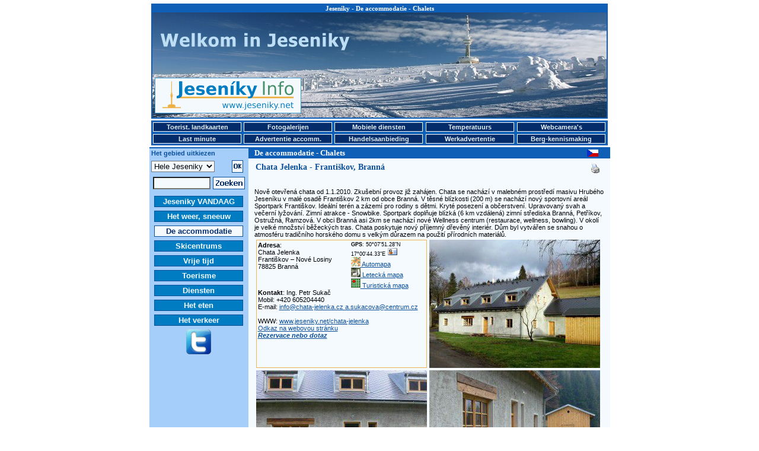

--- FILE ---
content_type: text/html
request_url: http://jesenik.net/chata-jelenka?lang=nl
body_size: 41731
content:
<!DOCTYPE HTML PUBLIC "-//W3C//DTD HTML 4.01 Transitional//EN">
<HTML>
<HEAD>
<TITLE>Chata Jelenka - Františkov, Branná | De accommodatie Jeseniky - Chalets</TITLE>
<META HTTP-EQUIV="Content-Type" CONTENT="text/html; CHARSET=windows-1250">
<META NAME="keywords" CONTENT="Jeseníky, ubytování, hotely, penziony, hotel, penzion, hory, lyže, lyžování, sníh, sněhové zpravodajství">
<LINK REL="alternate" TYPE="application/rss+xml" TITLE="Jeseníky Info DNES" HREF="http://www.jeseniky.net/rss.php"/>
<STYLE Type="text/css">
BODY {FONT-SIZE: 70%; BGCOLOR: white; BACKGROUND: white no-repeat center top; MARGIN: 3px 0px; COLOR: black; FONT-FAMILY: Arial; SCROLLBAR-FACE-COLOR: #0F5FB7; SCROLLBAR-HIGHLIGHT-COLOR: #F5FAFF; SCROLLBAR-SHADOW-COLOR: #F5FAFF; SCROLLBAR-ARROW-COLOR: #F5FAFF; SCROLLBAR-BASE-COLOR: #0F5FB7}
          .copy {FONT-SIZE: 70%; MARGIN: 200px 0px 20px 20px; COLOR: black; FONT-FAMILY: Arial}
          H1 {font-weight: bold; font-size: 11px; font-family: Verdana; color: #FFFFFF; margin: 0px; padding: 0px 0px 1px 0px;}
		  H2 {font-weight: bold; font-size: 13px; font-family: Verdana; color: #FFFFFF; margin: 0px; padding: 0px 0px 1px 10px;}
          H3 {font-weight: bold; font-size: 14px; font-family: Verdana; color: #0C509A; margin: 0px; padding: 0px 0px 1px 2px;}
		  H4 {font-weight: bold; font-size: 12px; font-family: Verdana; color: #0C509A; margin: 0px; padding: 0px 0px 1px 8px;}
          H5 {font-weight: bold; font-size: 12px; text-transform: uppercase; font-family: Verdana; letter-spacing: 1pt}
		  H6 {font-weight: bold; font-size: 20px; color: #0C509A; font-style: normal; font-family: Verdana, Arial, Helvetica, sans-serif}
          P {font-size: 1em; color: #000000; font-family: Verdana, Arial, Helvetica, sans-serif}
          STRONG {font-weight: bold}
          EM {font-style: italic}
          .warning {COLOR: #ff0000}
          a {color: #0C509A; text-decoration: underline}
          a:active {color: #0C509A; text-decoration: underline}
          a:hover {color: #0C509A; text-decoration: underline}
          a.minileftmenutext {font-weight: bold; font-size: 11px; color: #0C509A; text-decoration: none}
          a.minileftmenutext:hover {color: #0C509A; text-decoration: underline}
          a.leftmenutext {display: block; width: 144px; font-size: 13px; color: #F5FAFF; background: #007DC2; text-align: center; margin-bottom: 2px; padding: 1px 2px 1px 2px; border: 1px solid #0C509A; text-decoration: none;}
          a.leftmenutextpress {display: block; width: 144px; font-size: 13px; color: #042B6A; background: #F5FAFF; text-align: center; margin-bottom: 2px; padding: 1px 2px 1px 2px; border: 1px solid #0C509A; text-decoration: none;}
		  a.leftmenutext:hover {color: #042B6A; background: #F5FAFF; text-decoration: none;}
		  a.leftmenutextpress:hover {color: #007DC2; text-decoration: none;}
          a.krevmenutext {display: block; width: 145px; font-size: 11px; color: #E3EEF8; background: #042B6A; text-align: center; margin: 0px 0px 0px 0px; padding: 1px 1px 1px 1px; border: 1px solid #F5FAFF; text-decoration: none;}
		  a.krevmenutextpress {display: block; width: 145px; font-size: 11px; color: #042B6A; background: #F5FAFF; text-align: center; margin: 0px 0px 0px 0px; padding: 1px 1px 1px 1px; border: 1px solid #F5FAFF; text-decoration: none;}
		  a.krevmenutext:hover {color: #042B6A; background: #F5FAFF; text-decoration: none; text-decoration: none;}
		  a.krevmenutextpress:hover {color: #A5CEFA; text-decoration: none;}
		  TABLE {FONT-SIZE: 1em; FONT-FAMILY: Verdana, Arial, Helvetica, sans-serif;}
          .longtext {MARGIN-TOP: 7px; MARGIN-LEFT: 10px; MARGIN-RIGHT: 10px; MARGIN-BOTTOM: 0px;}
          .minilongtext {MARGIN-TOP: 3px; MARGIN-LEFT: 6px; MARGIN-BOTTOM: 3px;}
          .borderedtext {BORDER-RIGHT: #0F5FB7 1px solid; BORDER-TOP: #0F5FB7 1px solid; FONT-WEIGHT: bold; COLOR: #FFFFFF; BORDER-LEFT: #0F5FB7 1px solid; TEXT-INDENT: 10px; BORDER-BOTTOM: #0F5FB7 1px solid; LETTER-SPACING: 2px; BACKGROUND-COLOR: #0F5FB7}
          .miniborderedtext {BORDER-RIGHT: #0F5FB7 1px solid; BORDER-TOP: #0F5FB7 1px solid; FONT-WEIGHT: bold; COLOR: #FFFFFF; BORDER-LEFT: #0F5FB7 1px solid; TEXT-INDENT: 0px; BORDER-BOTTOM: #0F5FB7 1px solid; LETTER-SPACING: 0px; BACKGROUND-COLOR: #0F5FB7}
          .sample {background-color: #F5FAFF;}
		  .stav-provoz {color: #008000; text-decoration: none}
		  .stav-provoz:hover {color: #008000; text-decoration: underline}
		  .stav-castecny {color: #0080FF; text-decoration: none}
		  .stav-castecny:hover {color: #0080FF; text-decoration: underline}
		  .stav-vikendovy {color: #D3B60A; text-decoration: none}
		  .stav-vikendovy:hover {color: #D3B60A; text-decoration: underline}
		  .stav-mimo {color: #E4230E; text-decoration: none}
		  .stav-mimo:hover {color: #E4230E; text-decoration: underline}
          .form-pozadi {background-color: #F5FAFF;}
          .borderboxeasy {margin: 5px; padding: 2px; border: 2px solid #0F5FB7;}
          .borderboxdoubleeasy {width: 575; margin-top: 7px; margin-left: 10px; border: 5px double #0F5FB7;}
		  .main-content {width: 770px; height: 1200px; MARGIN-LEFT: 180px; border: 2px solid #0F5FB7;}
   		  .main-prouzek {height: 17px; width: 610px; padding-left: 165px; background-color: #0F5FB7;}
		  .left-column {float: left; width: 156px; padding-left: 3px; background-color: #A5CEFA;}
		  .right-column {float: right; background-color: #F5FAFF;}
		  .leftmenu1 {float: left; margin-left: 6px; margin-top: 3px; margin-bottom: 3px;}
          .leftmenu2 {float: left; margin-left: 6px; margin-top: 4px; margin-bottom: 3px;}
          .leftmenu3 {float: left; margin-left: 12px; margin-top: 4px; margin-bottom: 3px;}
          .leftmenu4 {float: left; margin-left: 0px; margin-top: 0px; margin-bottom: 3px;}
          .bottom-content {width: 770px; MARGIN-LEFT: 180px; background-color: #F5FAFF;}
		  .teplomer-box {width: 63px; height: 17px; position: absolute; padding: 0px 0px 1px 0px; border: 1px solid #FF0000; background-color: #FFFFFF; font-family: Tahoma; font-style: normal; font-weight: normal; font-size: 12px; color: #000000; text-align: left;}
		  .webcam-box {width: 22px; height: 18px; position: absolute; padding: 0px 0px 0px 0px; border: 2px solid #FF0000; background-color: #FFFFFF; font-family: Tahoma; font-style: normal; font-weight: normal; font-size: 12px; color: #000000; text-align: center;}
		  .popisky {position: absolute; left: 0px; top: 0px; width: 325px; border: 1px solid black; background-color: #A5CEFA; padding: 3px; font-family: arial; color: black; font-size: 12px; visibility: hidden; filter: alpha(opacity=100); opacity:}
		  .karta {text-align: center; width: 275px; margin-left: 5px; margin-right: 5px; font-size: 12px;}
		  .kartaboxleft {float: left; width: 100px; margin: 5px;}
		  .kartaboxright {float: right; width: 150px; text-align: left; margin: 5px; font-size: 14px; font-weight: bold}
		  .kartaboxpopis {width: 250px; text-align: left; margin: 5px; font-size: 12px;}
		  .zobrazvice {cursor: pointer; cursor: hand; text-decoration: underline;}
		  .skryto {display: none}
          </STYLE>
<script src="http://maps.google.com/maps?file=api&amp;v=2.x&amp;key=ABQIAAAAmlK3W7ONYFzHbuFhvSXuTBRtjKQ2_xXtiqF_eeD_HhKjvPy6yBSWrCWonIyIU93kK9MI8SuTV4eAUA" type="text/javascript"></script>
							<script type="text/javascript">
								function initialize() {
								if (GBrowserIsCompatible()) {
									var map = new GMap2(document.getElementById("map_canvas"),
										{ size: new GSize(580,580) } );
									var center = new GLatLng(50.130911, 17.012314);
									map.setCenter(center, 12);
									map.addControl(new GLargeMapControl());
									var mapControl = new GMapTypeControl();
									map.addControl(mapControl);
									var marker = new GMarker(center);
									map.addOverlay(marker);
									}
								}
							</script></HEAD>
<BODY onload="initialize()" onunload="GUnload()">
<TABLE STYLE="margin-bottom: 0px;" WIDTH=770 ALIGN=CENTER VALIGN=TOP><TR><TD>
<DIV STYLE="width: 766px; height: 190px; margin: 0px; padding: 0px; border: 2px solid #0F5FB7; background-color: #F5FAFF; background: url(/images/panorama_top_zima_nl.jpg) no-repeat; background-position: center top;">
<DIV STYLE="width: 766px; height: auto; margin: 0px 0px 5px 0px; padding: 0px; text-align: center; background-color: #0F5FB7;"><H1>Jeseniky - De accommodatie - Chalets</H1></DIV>
<DIV STYLE="width: 247px; height: 60px; margin-left: 4px; margin-top: 105px; padding: 0px; float: left;"><A HREF="/jeseniky.php?lang=nl"><IMG SRC="/ikony/logo_new.gif" BORDER=0 WIDTH=247 HEIGHT=60 ALT="Jeseniky Info - het informatieportaal voor toeristen"></A></DIV>
<DIV STYLE="width: 468px; height: 60px; margin-right: 4px; margin-top: 105px; padding: 0px; float: right;"><IMG SRC="/images/bannery/?show_banner=202962" WIDTH= HEIGHT= BORDER=0 ALT=""></DIV>
</DIV>
</TD></TR></TABLE>
<TABLE STYLE="margin-bottom: 3px; margin-top: 0px;" WIDTH=770 ALIGN=CENTER VALIGN=TOP BGCOLOR="#0F5FB7">
<TR>
 <TD><B><A HREF="/mapy.php?lang=nl" class="krevmenutext" title="Toeristische landkaarten">Toerist. landkaarten</A></B></TD>
 <TD><B><A HREF="/fotogalerie.php?lang=nl" class="krevmenutext" title="Fotogalerijen">Fotogalerijen</A></B></TD>
 <TD><B><A HREF="/mobile.php?lang=nl" class="krevmenutext" title="Mobiele diensten">Mobiele diensten</A></B></TD>
 <TD><B><A HREF="/teplomery.php?lang=nl" class="krevmenutext" title="Temperatuurs">Temperatuurs</A></B></TD>
 <TD><B><A HREF="/webcam.php?lang=nl" class="krevmenutext" title="Webcamera's">Webcamera's</A></B></TD>
</TR>
<TR>
 <TD>
 <B><A HREF="/lastminute.php?lang=nl" class="krevmenutext" title="Last minute">Last minute</A></B> </TD>
 <TD><B><A HREF="/inzerce.php?lang=nl" class="krevmenutext" title="De advertentie van de accommodatie">Advertentie accomm.</A></B></TD>
 <TD><B><A HREF="/nabidka.php?lang=nl" class="krevmenutext" title="Handelsaanbieding">Handelsaanbieding</A></B></TD>
 <TD><B><A HREF="/prace.php?lang=nl" class="krevmenutext" title="Werkadvertentie">Werkadvertentie</A></B></TD>
 <TD><B><A HREF="/seznamka.php?lang=nl" class="krevmenutext" title="Berg-kennismaking">Berg-kennismaking</A></B></TD>
</TR>
</TABLE>
<TABLE BGCOLOR=#F5FAFF CELLSPACING=0 CELLPADDING=0 WIDTH=770 ALIGN=CENTER VALIGN=TOP>
<TR><TD BGCOLOR=#0F5FB7 COLSPAN=5 HEIGHT=2></TD></TR>
<TR><TD BGCOLOR=#0F5FB7 ROWSPAN=100 WIDTH=2></TD>
<TD BGCOLOR=#A5CEFA VALIGN=TOP ALIGN=LEFT WIDTH=156><DIV STYLE="margin-top: 2;"><B><FONT COLOR=#0C509A>&nbsp;Het gebied uitkiezen</FONT></B></DIV></TD>

<TD BGCOLOR=#0F5FB7><DIV STYLE="width: 590px; height: auto;"><DIV STYLE="float: left;"><H2>De accommodatie - Chalets</H2></DIV><DIV STYLE="float: right; margin-top: 2;"><a href="/chata-jelenka" title="Česky"><img src="/ikony/cs.gif" width="19" height="12" border="0" alt="Česky" /></a></DIV></DIV></TD>
<TD BGCOLOR=#0F5FB7 ROWSPAN=100 WIDTH=2></TD></TR><TR><TD BGCOLOR=#A5CEFA ROWSPAN=100 VALIGN=TOP ALIGN=LEFT WIDTH=156><TABLE>
    <FORM ACTION="/index.php" METHOD=POST>
    <TR><TD ALIGN=LEFT VALIGN=MIDDLE>
    <INPUT TYPE="hidden" NAME="kat" VALUE="6">
    <INPUT TYPE="hidden" NAME="sluz" VALUE="39">
    <INPUT TYPE="hidden" NAME="pol" VALUE="2494">
    <INPUT TYPE="hidden" NAME="lang" VALUE="nl"><select size="1" name="obl" class=form-pozadi><option value=1 selected >Hele Jeseniky</option><option value=2>Jeseník omg.</option><option value=3>Šumperk omg.</option><option value=4>Bruntál omg.</option></select></TD><TD ALIGN=LEFT VALIGN=MIDDLE><INPUT TYPE=IMAGE SRC="/ikony/ii_14_zima.png" ALT="OK" WIDTH="19" HEIGHT="21" BORDER="0"></TD></TR>
    </FORM>
    <FORM ACTION="/index.php" METHOD=GET>
    <INPUT TYPE="hidden" NAME="search" VALUE="yes">
    <INPUT TYPE="hidden" NAME="obl" VALUE="1">
	<INPUT TYPE="hidden" NAME="lang" VALUE="nl">
    <TR><TD COLSPAN=2 ALIGN=CENTER VALIGN=MIDDLE>
     <TABLE>
      <TR><TD ALIGN=RIGHT VALIGN=MIDDLE><INPUT TYPE="text" NAME="search_text" SIZE=10 VALUE="" class=form-pozadi></TD>
      <TD ALIGN=LEFT VALIGN=MIDDLE><INPUT TYPE=IMAGE SRC="/ikony/ii_13_zima_nl.png" ALT="Zoeken" WIDTH="54" HEIGHT="21" BORDER="0" VALUE="Zoeken"></TD></TR>
     </TABLE>
    </TD></TR>
    </FORM><TR><TD COLSPAN=2></TD></TR><TR><TD COLSPAN=2 ALIGN="center"><B><A HREF="/jeseniky.php?lang=nl" CLASS="leftmenutext" TITLE="Jeseniky VANDAAG">Jeseniky VANDAAG</A></B></TD></TR><TR><TD COLSPAN=2 ALIGN="center"><B><A HREF="/pocasi.php?lang=nl" CLASS="leftmenutext" TITLE="Het weer, sneeuw">Het weer, sneeuw</A></B></TD></TR><TR><TD COLSPAN=2 ALIGN="center"><B><A HREF="/ubytovani.php?lang=nl" CLASS="leftmenutextpress" TITLE="De accommodatie">De accommodatie</A></B></TD></TR><TR><TD COLSPAN=2 ALIGN="center"><B><A HREF="/lyzovani.php?lang=nl" CLASS="leftmenutext" TITLE="Skicentrums">Skicentrums</A></B></TD></TR><TR><TD COLSPAN=2 ALIGN="center"><B><A HREF="/volnycas.php?lang=nl" CLASS="leftmenutext" TITLE="Vrije tijd">Vrije tijd</A></B></TD></TR><TR><TD COLSPAN=2 ALIGN="center"><B><A HREF="/turistika.php?lang=nl" CLASS="leftmenutext" TITLE="Toerisme">Toerisme</A></B></TD></TR><TR><TD COLSPAN=2 ALIGN="center"><B><A HREF="/sluzby.php?lang=nl" CLASS="leftmenutext" TITLE="Diensten">Diensten</A></B></TD></TR><TR><TD COLSPAN=2 ALIGN="center"><B><A HREF="/stravovani.php?lang=nl" CLASS="leftmenutext" TITLE="Het eten">Het eten</A></B></TD></TR><TR><TD COLSPAN=2 ALIGN="center"><B><A HREF="/doprava.php?lang=nl" CLASS="leftmenutext" TITLE="Het verkeer">Het verkeer</A></B></TD></TR><TR><TD COLSPAN=2 ALIGN=CENTER><A HREF="http://twitter.com/jeseniky" TARGET="_new" TITLE="Twitter"><IMG SRC="/ikony/mlmi_11.gif" ALT="Twitter" WIDTH="42" HEIGHT="42" BORDER="0"></A></TD></TR><TR><TD COLSPAN=2 ALIGN=CENTER><IMG SRC="/images/bannery/?show_banner=861328" WIDTH= HEIGHT= BORDER=0 ALT=""></TD></TR>
	 </TABLE>
   </TD></TR><TR>
   <TD VALIGN=TOP>
   <DIV CLASS=LONGTEXT STYLE="width: 590px;"><DIV STYLE="float: left;"><H3>Chata Jelenka - Františkov, Branná</H3></DIV><DIV STYLE="float: right; width: 25px;"><A HREF="index.php?obl=1&kat=6&sluz=39&pol=2494&lang=nl&print=yes" onClick="_gaq.push(['_trackEvent', 'Polozka', 'Klik', 'Tisk klik', 'Chata Jelenka - Františkov, Branná']);" TARGET="_new"><IMG SRC="/ikony/ii_21_zima.gif" ALT="Print" WIDTH="20" HEIGHT="20" BORDER="0"></A></DIV></DIV>
   <BR><P CLASS=LONGTEXT><BR><BR>Nově otevřená chata od 1.1.2010. Zkušební provoz již zahájen. Chata se nachází v malebném prostředí masivu Hrubého Jeseníku v malé osadě Františkov 2 km od obce Branná. V těsné blízkosti (200 m) se nachází nový sportovní areál Sportpark Františkov. Ideální terén a zázemí pro rodiny s dětmi. Kryté posezení a občerstvení. Upravovaný svah a večerní lyžování. Zimní atrakce - Snowbike. Sportpark doplňuje blízká (6 km vzdálená) zimní střediska Branná, Petříkov, Ostružná, Ramzová. V obci Branná asi 2km se nachází nové Wellness centrum (restaurace, wellness, bowling). V okolí je velké množství běžeckých tras. Chata poskytuje nový příjemný dřevěný interiér. Dům byl vytvářen se snahou o atmosféru tradičního horského domu s velkým důrazem na použití přírodních materiálů.<BR><TABLE><TR><TD COLSPAN=2><div style="width: 282px; height: 210; margin: 0px 0px 0px 0px; padding: 2px 2px 2px 2px; border: 1px solid #EFB358;">
<div style="float: left; width: 150px;"><b>Adresa</b>:<br>Chata Jelenka<BR>Františkov – Nové Losiny<BR>78825 Branná</div>
<div style="float: right; width: 125;"><small><b>GPS</b>: 50°07'51.28&quot;N 17°00'44.33&quot;E</small> <a href="function/vcard.php?pol=2494" target="_new" title="vCard"><img src="/ikony/ii_17.gif" width="18" height="14" border="0" alt="vCard"></a><br><a href="#automapa" alt="Automapa"><img src="/ikony/ii_18.gif" width=16 height=16 border=0> Automapa</a><br><A HREF="http://www.mapy.cz/?query=Loc:50%C2%B007'51.28%22N,17%C2%B000'44.33%22E&mapType=ophoto" TARGET="_new"><img src="/ikony/ii_19.gif" width=16 height=16 border=0> Letecká mapa</a><br><a href="#mapa" alt="Turistická mapa"><img src="/ikony/ii_20.gif" width=16 height=16 border=0> Turistická mapa</a></div>
<div style="float: left; width: 270px; margin: 0px 0px 0px 0px;"><b>Kontakt</b>: Ing. Petr Sukač<br>Mobil: +420 605204440<br>E-mail: <a href="mailto:info@chata-jelenka.cz;a.sukacova@centrum.cz;" onClick="_gaq.push(['_trackEvent', 'Kontakty', 'Email Klik', 'info@chata-jelenka.cz a.sukacova@centrum.cz ', 1, false]);">info@chata-jelenka.cz a.sukacova@centrum.cz </a><br><br>WWW: <a href="http://www.jeseniky.net/chata-jelenka" title="Chata Jelenka - Františkov, Branná">www.jeseniky.net/chata-jelenka</a><br><a href="http://www.chata-jelenka.cz" onClick="_gaq.push(['_trackEvent', 'Kontakty', 'WWW Exter Klik', 'www.chata-jelenka.cz', 1, false]);" target="_new">Odkaz na webovou stránku</a><br><b><i><a href="#rezervace">Rezervace nebo dotaz</a></i></b></div></div></TD><TD><img src="foto/pf_2494_01.jpg" width="288" height="216" alt="Chata Jelenka - Františkov, Branná"></TD></TR><TR><TD COLSPAN=2><img src="foto/pf_2494_02.jpg" width="288" height="216" alt="Chata Jelenka - Františkov, Branná"></TD><TD><img src="foto/pf_2494_03.jpg" width="288" height="216" alt="Chata Jelenka - Františkov, Branná"></TD></TR><TR BGCOLOR="#FAE29A"><TD ALIGN=CENTER COLSPAN=3><B><BIG><FONT COLOR="#800000">Služby objektu</FONT></BIG></B></TD></TR><TR><TD><IMG SRC="ikony/piktogramy/celkemluzek.gif"></TD><TD><B>Celková ubytovací kapacita:</B></TD><TD>34 lůžek</TD></TR><TR><TD><IMG SRC="ikony/piktogramy/luzek2.gif"></TD><TD><B>Počet dvoulůžkových pokojů:</B></TD><TD>1, vlastní sociální zařízení</TD></TR><TR><TD><IMG SRC="ikony/piktogramy/luzek4.gif"></TD><TD><B>Počet čtyřlůžkových pokojů:</B></TD><TD>4, pokoje se dají využít jako dvou nebo čtyřlůžkové, z větší části jsou řešeny apartmánovým způsobem tzn. vlastní sociální zařízení</TD></TR><TR><TD><IMG SRC="ikony/piktogramy/socialzarizeni.gif"></TD><TD><B>Sociální zařízení:</B></TD><TD>některé pokoje mají vlastní sociální zařízení (wc, umyvadlo, sprcha)</TD></TR><TR><TD><IMG SRC="ikony/piktogramy/televize.gif"></TD><TD><B>TV/SAT:</B></TD><TD>ANO, ve společenské místnosti</TD></TR><TR><TD><IMG SRC="ikony/piktogramy/restaurace.gif"></TD><TD><B>Stravování:</B></TD><TD>vlastní vaření, 2x nadstandardně vybavená kuchyně s kompletní výbavou (lednice, myčka, trouba, sporák)</TD></TR><TR><TD><IMG SRC="ikony/piktogramy/lyze.gif"></TD><TD><B>Úschovna lyží:</B></TD><TD>u objektu</TD></TR><TR><TD><IMG SRC="ikony/piktogramy/pujcovna_kol.gif"></TD><TD><B>Úschovna kol:</B></TD><TD>u objektu</TD></TR><TR><TD><IMG SRC="ikony/piktogramy/rodiny.gif"></TD><TD><B>Vhodné pro rodiny s dětmi:</B></TD><TD>ANO</TD></TR><TR><TD><IMG SRC="ikony/piktogramy/parkoviste.gif"></TD><TD><B>Parkování:</B></TD><TD>přímo u objektu</TD></TR><TR><TD><IMG SRC="ikony/piktogramy/ohniste.gif"></TD><TD><B>Venkovní posezení:</B></TD><TD>ANO</TD></TR><TR><TD><IMG SRC="ikony/piktogramy/SPORT.GIF"></TD><TD><B>Sportovní možnosti:</B></TD><TD>hřiště u objektu</TD></TR><TR><TD><IMG SRC="ikony/piktogramy/zvirata.gif"></TD><TD><B>Domácí zvířata:</B></TD><TD>po dohodě</TD></TR><TR><TD><IMG SRC="ikony/piktogramy/spolmistnost.gif"></TD><TD><B>Společenská místnost:</B></TD><TD>ANO, 55 m2, krbová kamna, TV/SAT</TD></TR><TR><TD><IMG SRC="ikony/piktogramy/nekuraci.gif"></TD><TD><B>Nekuřácké prostory:</B></TD><TD>v objektu se nekouří</TD></TR><TR><TD COLSPAN=3 ALIGN=CENTER><B>Interier objektu</B></TD></TR><TR><TD COLSPAN=2><img src="foto/pf_2494_04.jpg" width="288" height="216" alt="Chata Jelenka - Františkov, Branná"></TD><TD><img src="foto/pf_2494_05.jpg" width="288" height="216" alt="Chata Jelenka - Františkov, Branná"></TD></TR><TR><TD COLSPAN=3><img src="foto/pf_2494_06.jpg" width="192" height="256" alt="Chata Jelenka - Františkov, Branná"> <img src="foto/pf_2494_07.jpg" width="192" height="256" alt="Chata Jelenka - Františkov, Branná"> <img src="foto/pf_2494_08.jpg" width="192" height="256" alt="Chata Jelenka - Františkov, Branná"></TD></TR><TR BGCOLOR="#FAE29A"><TD ALIGN=CENTER COLSPAN=3><B><BIG><FONT COLOR="#800000">Ceny</FONT></BIG></B></TD></TR><TR><TD><IMG SRC="ikony/piktogramy/cena.gif"></TD><TD><B>Ubytování bez stravy - zima:</B></TD><TD>300,- Kč / osoba / noc</TD></TR><TR><TD><IMG SRC="ikony/piktogramy/cena.gif"></TD><TD><B>Ubytování bez stravy - léto:</B></TD><TD>350,- Kč / osoba / noc</TD></TR><TR><TD><IMG SRC="ikony/piktogramy/cena.gif"></TD><TD><B>Ubytování bez stravy - Silvestr:</B></TD><TD>450,- Kč / osoba / noc</TD></TR><TR><TD><IMG SRC="ikony/piktogramy/zvirata.gif"></TD><TD><B>Poplatek za domácí zvíře:</B></TD><TD>60,- Kč / noc</TD></TR><TR><TD><IMG SRC="ikony/piktogramy/cena.gif"></TD><TD><B>Doplněk k ceníku:</B></TD><TD>Cena včetně energií. Pronájem provádíme mimo sezónu i přes víkendy pátek - neděle, během sezóny je nástup (po 15 hodině) a ukončení (do 12 hodin) v sobotu, pokud se nedomluvíme jinak.</TD></TR><TR BGCOLOR="#FAE29A"><TD ALIGN=CENTER COLSPAN=3><B><BIG><FONT COLOR="#800000">Jak se k nám dostanete</FONT></BIG></B></TD></TR><TR><TR><TD COLSPAN=3><B>Autem:</B><BR><BR><LI><B>od Jeseníku (Polska, Opavy, Ostravy):</B> Po silnici II/369 směr Hanušovice, u mostu přes říčku Branná u osady Františkov odbočit doleva na místní komunikaci a po 100 m jste u objektu.</LI><BR><BR><LI><B>od Hanušovic (Olomouce, Brna, vých. Čech):</B> Po silnici II/369 směr Jeseník, u mostu přes říčku Branná u osady Františkov odbočit doprava na místní komunikaci a po 100 m jste u objektu.</LI><BR><BR><B>Autobusem:</B><BR>Nejbližší autobusová zastávka <I>Jindřichov,,osada Františkov</I> - 400 m.<BR><BR><B>Vlakem:</B><BR>Nejbližší železniční stanice <I>Branná</I> - 2 km.<BR></TD></TR><TR BGCOLOR="#A5CEFA"><TD COLSPAN=3 ALIGN=CENTER>
    <B><BIG><FONT COLOR="#800000"><A NAME="rezervace"></A>De reservering of een aanvraag aan de exploitant</FONT></BIG></B></TD></TR><TR><TD COLSPAN=3 ALIGN=CENTER><FORM ACTION="private/rezervace.php" METHOD=POST OnReset="return confirm ('Verwijderen reservering?')" OnSubmit="return confirm ('Versturen reservering?')"><INPUT TYPE="hidden" NAME="ID_polozky_pro_rezervaci" VALUE="2494"><INPUT TYPE="hidden" NAME="lang" VALUE="nl">
    <TABLE ALIGN="center" BORDER="1" BGCOLOR="#A5CEFA"><TR><TD WIDTH="45%"><B>De van u verzochte termijn *</B></TD><TD><B>Van</B> <INPUT TYPE="text" NAME="od" SIZE="11"></TD><TD><B>Tot</B> <INPUT TYPE="text" NAME="do" SIZE="11"></TD></TR><TR><TD WIDTH="45%"><B>Voornaam en achternaam *</B></TD><TD COLSPAN=2><INPUT TYPE="text" NAME="jmeno" SIZE="31"></TD></TR><TR><TD WIDTH="45%"><B>Straat en huisnummer</B></TD><TD COLSPAN=2><INPUT TYPE="text" NAME="ulice" SIZE="31"></TD></TR><TR><TD WIDTH="45%">
    <B>Postcode en stad </B></TD><TD COLSPAN=2><INPUT TYPE="text" NAME="mesto" SIZE="31"></TD></TR><TR><TD WIDTH="45%"><B>Telefoon</B></TD><TD COLSPAN=2><INPUT TYPE="text" NAME="pevnak" SIZE="15"></TD></TR><TR><TD WIDTH="45%"><B>GSM</B></TD><TD COLSPAN=2><INPUT TYPE="text" NAME="komurkac" SIZE="15"></TD></TR><TR><TD WIDTH="45%"><B>E-mail adres *</B></TD><TD COLSPAN=2><INPUT TYPE="text" NAME="nadenicek" SIZE="31"></TD></TR> <TR><TD WIDTH="45%"><B>Aantal personen</B></TD><TD><B>adults</B><INPUT TYPE="text" NAME="pocet_dospelych" SIZE="10"></TD><TD><B>kids</B><INPUT TYPE="text" NAME="pocet_deti" SIZE="10"></TD></TR> <TR><TD WIDTH="45%"><I>Uw andere wensen en aanmerkingen:</I></TD><TD COLSPAN=2><INPUT TYPE="text" NAME="poznamka" SIZE="40"></TD></TR><TR><TD COLSPAN=3>* met een sterretje zijn de posten gekennmerkt, die te invullen zijn, anders wordt uw bestelling niet geaccepteerd</TD></TR><TR><TD COLSPAN=3 ALIGN=CENTER><INPUT TYPE="reset" VALUE="Verwijderen"> <INPUT TYPE="submit" VALUE="Versturen"></TD></TR></TABLE></FORM></TD></TR></TABLE></P>
   <P ALIGN=CENTER CLASS=LONGTEXT>
                            <TABLE ALIGN=CENTER><TR BGCOLOR="#A5CEFA"><TD COLSPAN=2 ALIGN=CENTER><A NAME="#odkazy"></A>
							<B><BIG><FONT COLOR="#800000">De diensten in buurt, bezienswaardigheden of andere objecten</FONT></BIG></B></TD></TR>
							<TR><TD COLSPAN=2 ALIGN=CENTER><HR></TD></TR><tr><td colspan="2" bgcolor="#A5CEFA" align="center"><b>Skicentrums</b></td></tr><tr><td><table><tr><td colspan="2"><b>Skibanen</b></td></tr><tr><td bgcolor="#0F5FB7" width="102" height="72" align="center" valign="middle"><a href="ski-bonera-ramzova?lang=nl" title="Lyžařské středisko Bonera - Ramzová"><img src="/nahledy/n_33.jpg" width="100" height="68" border="0" alt="Lyžařské středisko Bonera - Ramzová" /></a></td><td width="175" valign="top" bgcolor="#F5FAFF"><b><a href="ski-bonera-ramzova?lang=nl" title="Lyžařské středisko Bonera - Ramzová">Lyžařské středisko Bonera - Ramzová</a></b></td></tr></table></td><td><table><tr><td colspan="2"><b>Skibanen</b></td></tr><tr><td bgcolor="#0F5FB7" width="102" height="72" align="center" valign="middle"><a href="ski-petrikov?lang=nl" title="Skiareál Kaste - Petříkov"><img src="/nahledy/n_176.jpg" width="100" height="68" border="0" alt="Skiareál Kaste - Petříkov" /></a></td><td width="175" valign="top" bgcolor="#F5FAFF"><b><a href="ski-petrikov?lang=nl" title="Skiareál Kaste - Petříkov">Skiareál Kaste - Petříkov</a></b></td></tr></table></td></tr><tr><td><table><tr><td colspan="2"><b>Skibanen</b></td></tr><tr><td bgcolor="#0F5FB7" width="102" height="72" align="center" valign="middle"><a href="ski-branna?lang=nl" title="Ski areál Branná"><img src="/nahledy/n_436.jpg" width="100" height="68" border="0" alt="Ski areál Branná" /></a></td><td width="175" valign="top" bgcolor="#F5FAFF"><b><a href="ski-branna?lang=nl" title="Ski areál Branná">Ski areál Branná</a></b></td></tr></table></td><td><table><tr><td colspan="2"><b>Skibanen</b></td></tr><tr><td bgcolor="#0F5FB7" width="102" height="72" align="center" valign="middle"><a href="ski-premyslov?lang=nl" title="Ski Areál Přemyslov"><img src="/nahledy/n_3201.jpg" width="100" height="68" border="0" alt="Ski Areál Přemyslov" /></a></td><td width="175" valign="top" bgcolor="#F5FAFF"><b><a href="ski-premyslov?lang=nl" title="Ski Areál Přemyslov">Ski Areál Přemyslov</a></b></td></tr></table></td></tr><tr><td><table><tr><td colspan="2"><b>Skibanen</b></td></tr><tr><td bgcolor="#0F5FB7" width="102" height="72" align="center" valign="middle"><a href="ski-ostruzna?lang=nl" title="Jonas Park Ostružná"><img src="/nahledy/n_544.jpg" width="100" height="68" border="0" alt="Jonas Park Ostružná" /></a></td><td width="175" valign="top" bgcolor="#F5FAFF"><b><a href="ski-ostruzna?lang=nl" title="Jonas Park Ostružná">Jonas Park Ostružná</a></b></td></tr></table></td><td><table><tr><td colspan="2"><b>Skibanen</b></td></tr><tr><td bgcolor="#0F5FB7" width="102" height="72" align="center" valign="middle"><a href="ski-frantiskov?lang=nl" title="Sportpark Františkov - Jindřichov"><img src="/nahledy/n_2213.jpg" width="100" height="68" border="0" alt="Sportpark Františkov - Jindřichov" /></a></td><td width="175" valign="top" bgcolor="#F5FAFF"><b><a href="ski-frantiskov?lang=nl" title="Sportpark Františkov - Jindřichov">Sportpark Františkov - Jindřichov</a></b></td></tr></table></td></tr><tr><td><table><tr><td colspan="2"><b>Skipistes</b></td></tr><tr><td bgcolor="#0F5FB7" width="102" height="72" align="center" valign="middle"><a href="jesenicka-magistrala?lang=nl" title="Jesenická magistrála"><img src="/nahledy/n_352.jpg" width="100" height="68" border="0" alt="Jesenická magistrála" /></a></td><td width="175" valign="top" bgcolor="#F5FAFF"><b><a href="jesenicka-magistrala?lang=nl" title="Jesenická magistrála">Jesenická magistrála</a></b></td></tr></table></td><td><table><tr><td colspan="2"><b>Skipistes</b></td></tr><tr><td bgcolor="#0F5FB7" width="102" height="72" align="center" valign="middle"><a href="bezkarske-trasy-paprsek?lang=nl" title="Běžkařské trasy Paprsek a okolí"><img src="/nahledy/n_2919.jpg" width="100" height="68" border="0" alt="Běžkařské trasy Paprsek a okolí" /></a></td><td width="175" valign="top" bgcolor="#F5FAFF"><b><a href="bezkarske-trasy-paprsek?lang=nl" title="Běžkařské trasy Paprsek a okolí">Běžkařské trasy Paprsek a okolí</a></b></td></tr></table></td></tr><tr><td colspan="2" bgcolor="#A5CEFA" align="center"><b>Vrije tijd</b></td></tr><tr><td><table><tr><td colspan="2"><b>Bobsleebanen</b></td></tr><tr><td bgcolor="#0F5FB7" width="102" height="72" align="center" valign="middle"><a href="bobova-draha-petrikov?lang=nl" title="Letní bobová dráha Kaste - Petříkov"><img src="/nahledy/n_3131.jpg" width="100" height="68" border="0" alt="Letní bobová dráha Kaste - Petříkov" /></a></td><td width="175" valign="top" bgcolor="#F5FAFF"><b><a href="bobova-draha-petrikov?lang=nl" title="Letní bobová dráha Kaste - Petříkov">Letní bobová dráha Kaste - Petříkov</a></b></td></tr></table></td><td><table><tr><td colspan="2"><b>Bergminikarren</b></td></tr><tr><td bgcolor="#0F5FB7" width="102" height="72" align="center" valign="middle"><a href="horske-minikary-ramzova?lang=nl" title="Horské minikáry - Ramzová"><img src="/nahledy/n_563.jpg" width="100" height="68" border="0" alt="Horské minikáry - Ramzová" /></a></td><td width="175" valign="top" bgcolor="#F5FAFF"><b><a href="horske-minikary-ramzova?lang=nl" title="Horské minikáry - Ramzová">Horské minikáry - Ramzová</a></b></td></tr></table></td></tr><tr><td colspan="2" bgcolor="#A5CEFA" align="center"><b>Toerisme</b></td></tr><tr><td><table><tr><td colspan="2"><b>Toeristische bezienswaardigheden</b></td></tr><tr><td bgcolor="#0F5FB7" width="102" height="72" align="center" valign="middle"><a href="dlouhe-strane?lang=nl" title="Přečerpávací vodní elektrárna Dlouhé stráně"><img src="/nahledy/n_1943.jpg" width="100" height="68" border="0" alt="Přečerpávací vodní elektrárna Dlouhé stráně" /></a></td><td width="175" valign="top" bgcolor="#F5FAFF"><b><a href="dlouhe-strane?lang=nl" title="Přečerpávací vodní elektrárna Dlouhé stráně">Přečerpávací vodní elektrárna Dlouhé stráně</a></b></td></tr></table></td><td><table><tr><td colspan="2"><b>Toeristische bezienswaardigheden</b></td></tr><tr><td bgcolor="#0F5FB7" width="102" height="72" align="center" valign="middle"><a href="pivovar-holba?lang=nl" title="Pivovar Holba - Hanušovice"><img src="/nahledy/n_3167.jpg" width="100" height="68" border="0" alt="Pivovar Holba - Hanušovice" /></a></td><td width="175" valign="top" bgcolor="#F5FAFF"><b><a href="pivovar-holba?lang=nl" title="Pivovar Holba - Hanušovice">Pivovar Holba - Hanušovice</a></b></td></tr></table></td></tr><tr><td><table><tr><td colspan="2"><b>Burgen en kastelen</b></td></tr><tr><td bgcolor="#0F5FB7" width="102" height="72" align="center" valign="middle"><a href="zamek-velke-losiny?lang=nl" title="Zámek Velké Losiny"><img src="/nahledy/n_560.jpg" width="100" height="68" border="0" alt="Zámek Velké Losiny" /></a></td><td width="175" valign="top" bgcolor="#F5FAFF"><b><a href="zamek-velke-losiny?lang=nl" title="Zámek Velké Losiny">Zámek Velké Losiny</a></b></td></tr></table></td><td><table><tr><td colspan="2"><b>Burgen en kastelen</b></td></tr><tr><td bgcolor="#0F5FB7" width="102" height="72" align="center" valign="middle"><a href="zamek-jansky-vrch?lang=nl" title="Zámek Jánský Vrch - Javorník"><img src="/nahledy/n_596.jpg" width="100" height="68" border="0" alt="Zámek Jánský Vrch - Javorník" /></a></td><td width="175" valign="top" bgcolor="#F5FAFF"><b><a href="zamek-jansky-vrch?lang=nl" title="Zámek Jánský Vrch - Javorník">Zámek Jánský Vrch - Javorník</a></b></td></tr></table></td></tr><tr><td><table><tr><td colspan="2"><b>Burgen en kastelen</b></td></tr><tr><td bgcolor="#0F5FB7" width="102" height="72" align="center" valign="middle"><a href="index.php?obl=1&kat=11&sluz=48&pol=620&lang=nl" title="Hrad Kolštejn - Branná"><img src="/nahledy/n_620.jpg" width="100" height="68" border="0" alt="Hrad Kolštejn - Branná" /></a></td><td width="175" valign="top" bgcolor="#F5FAFF"><b><a href="index.php?obl=1&kat=11&sluz=48&pol=620&lang=nl" title="Hrad Kolštejn - Branná">Hrad Kolštejn - Branná</a></b></td></tr></table></td><td><table><tr><td colspan="2"><b>Burgen en kastelen</b></td></tr><tr><td bgcolor="#0F5FB7" width="102" height="72" align="center" valign="middle"><a href="zricenina-novy-hrad?lang=nl" title="Zřícenina Nový hrad"><img src="/nahledy/n_2666.jpg" width="100" height="68" border="0" alt="Zřícenina Nový hrad" /></a></td><td width="175" valign="top" bgcolor="#F5FAFF"><b><a href="zricenina-novy-hrad?lang=nl" title="Zřícenina Nový hrad">Zřícenina Nový hrad</a></b></td></tr></table></td></tr><tr><td><table><tr><td colspan="2"><b>Museums</b></td></tr><tr><td bgcolor="#0F5FB7" width="102" height="72" align="center" valign="middle"><a href="rucni-papirna-velke-losiny?lang=nl" title="Ruční papírna a muzeum papíru - Velké Losiny"><img src="/nahledy/n_561.jpg" width="100" height="68" border="0" alt="Ruční papírna a muzeum papíru - Velké Losiny" /></a></td><td width="175" valign="top" bgcolor="#F5FAFF"><b><a href="rucni-papirna-velke-losiny?lang=nl" title="Ruční papírna a muzeum papíru - Velké Losiny">Ruční papírna a muzeum papíru - Velké Losiny</a></b></td></tr></table></td><td><table><tr><td colspan="2"><b>Museums</b></td></tr><tr><td bgcolor="#0F5FB7" width="102" height="72" align="center" valign="middle"><a href="muzeum-vodni-tvrz?lang=nl" title="Vlastivědné muzeum a Vodní tvrz - Jeseník"><img src="/nahledy/n_599.jpg" width="100" height="68" border="0" alt="Vlastivědné muzeum a Vodní tvrz - Jeseník" /></a></td><td width="175" valign="top" bgcolor="#F5FAFF"><b><a href="muzeum-vodni-tvrz?lang=nl" title="Vlastivědné muzeum a Vodní tvrz - Jeseník">Vlastivědné muzeum a Vodní tvrz - Jeseník</a></b></td></tr></table></td></tr><tr><td><table><tr><td colspan="2"><b>Museums</b></td></tr><tr><td bgcolor="#0F5FB7" width="102" height="72" align="center" valign="middle"><a href="muzeum-slezskeho-semmeringu?lang=nl" title="Muzeum Slezského Semmeringu - Horní Lipová"><img src="/nahledy/n_2921.jpg" width="100" height="68" border="0" alt="Muzeum Slezského Semmeringu - Horní Lipová" /></a></td><td width="175" valign="top" bgcolor="#F5FAFF"><b><a href="muzeum-slezskeho-semmeringu?lang=nl" title="Muzeum Slezského Semmeringu - Horní Lipová">Muzeum Slezského Semmeringu - Horní Lipová</a></b></td></tr></table></td><td><table><tr><td colspan="2"><b>Museums</b></td></tr><tr><td bgcolor="#0F5FB7" width="102" height="72" align="center" valign="middle"><a href="muzeum-veteranu?lang=nl" title="Auto moto veterán muzeum - Česká Ves"><img src="/nahledy/n_677.jpg" width="100" height="68" border="0" alt="Auto moto veterán muzeum - Česká Ves" /></a></td><td width="175" valign="top" bgcolor="#F5FAFF"><b><a href="muzeum-veteranu?lang=nl" title="Auto moto veterán muzeum - Česká Ves">Auto moto veterán muzeum - Česká Ves</a></b></td></tr></table></td></tr><tr><td><table><tr><td colspan="2"><b>Museums</b></td></tr><tr><td bgcolor="#0F5FB7" width="102" height="72" align="center" valign="middle"><a href="muzeum-johanna-schrotha?lang=nl" title="Muzeum Johanna Schrotha - Lipová lázně"><img src="/nahledy/n_3364.jpg" width="100" height="68" border="0" alt="Muzeum Johanna Schrotha - Lipová lázně" /></a></td><td width="175" valign="top" bgcolor="#F5FAFF"><b><a href="muzeum-johanna-schrotha?lang=nl" title="Muzeum Johanna Schrotha - Lipová lázně">Muzeum Johanna Schrotha - Lipová lázně</a></b></td></tr></table></td><td><table><tr><td colspan="2"><b>Grotten</b></td></tr><tr><td bgcolor="#0F5FB7" width="102" height="72" align="center" valign="middle"><a href="jeskyne-na-pomezi?lang=nl" title="Jeskyně Na Pomezí - Lipová lázně"><img src="/nahledy/n_590.jpg" width="100" height="68" border="0" alt="Jeskyně Na Pomezí - Lipová lázně" /></a></td><td width="175" valign="top" bgcolor="#F5FAFF"><b><a href="jeskyne-na-pomezi?lang=nl" title="Jeskyně Na Pomezí - Lipová lázně">Jeskyně Na Pomezí - Lipová lázně</a></b></td></tr></table></td></tr><tr><td><table><tr><td colspan="2"><b>Grotten</b></td></tr><tr><td bgcolor="#0F5FB7" width="102" height="72" align="center" valign="middle"><a href="jeskyne-na-spicaku?lang=nl" title="Jeskyně Na Špičáku - Písečná"><img src="/nahledy/n_593.jpg" width="100" height="68" border="0" alt="Jeskyně Na Špičáku - Písečná" /></a></td><td width="175" valign="top" bgcolor="#F5FAFF"><b><a href="jeskyne-na-spicaku?lang=nl" title="Jeskyně Na Špičáku - Písečná">Jeskyně Na Špičáku - Písečná</a></b></td></tr></table></td><td><table><tr><td colspan="2"><b>Voorlichtende paden</b></td></tr><tr><td bgcolor="#0F5FB7" width="102" height="72" align="center" valign="middle"><a href="naucna-stezka-rejviz-mechove-jezirko?lang=nl" title="Naučná stezka Rejvíz - Mechové jezírko"><img src="/nahledy/n_2951.jpg" width="100" height="68" border="0" alt="Naučná stezka Rejvíz - Mechové jezírko" /></a></td><td width="175" valign="top" bgcolor="#F5FAFF"><b><a href="naucna-stezka-rejviz-mechove-jezirko?lang=nl" title="Naučná stezka Rejvíz - Mechové jezírko">Naučná stezka Rejvíz - Mechové jezírko</a></b></td></tr></table></td></tr><tr><td><table><tr><td colspan="2"><b>Voorlichtende paden</b></td></tr><tr><td bgcolor="#0F5FB7" width="102" height="72" align="center" valign="middle"><a href="index.php?obl=1&kat=11&sluz=91&pol=2760&lang=nl" title="Naučná stezka Červenohorské sedlo - Šerák"><img src="/nahledy/n_2760.jpg" width="100" height="68" border="0" alt="Naučná stezka Červenohorské sedlo - Šerák" /></a></td><td width="175" valign="top" bgcolor="#F5FAFF"><b><a href="index.php?obl=1&kat=11&sluz=91&pol=2760&lang=nl" title="Naučná stezka Červenohorské sedlo - Šerák">Naučná stezka Červenohorské sedlo - Šerák</a></b></td></tr></table></td><td><table><tr><td colspan="2"><b>Voorlichtende paden</b></td></tr><tr><td bgcolor="#0F5FB7" width="102" height="72" align="center" valign="middle"><a href="naucna-stezka-pasak?lang=nl" title="Naučná stezka Pasák"><img src="/nahledy/n_2763.jpg" width="100" height="68" border="0" alt="Naučná stezka Pasák" /></a></td><td width="175" valign="top" bgcolor="#F5FAFF"><b><a href="naucna-stezka-pasak?lang=nl" title="Naučná stezka Pasák">Naučná stezka Pasák</a></b></td></tr></table></td></tr><tr><td><table><tr><td colspan="2"><b>Voorlichtende paden</b></td></tr><tr><td bgcolor="#0F5FB7" width="102" height="72" align="center" valign="middle"><a href="naucna-stezka-kralicky-sneznik?lang=nl" title="Naučná stezka Králický Sněžník"><img src="/nahledy/n_3047.jpg" width="100" height="68" border="0" alt="Naučná stezka Králický Sněžník" /></a></td><td width="175" valign="top" bgcolor="#F5FAFF"><b><a href="naucna-stezka-kralicky-sneznik?lang=nl" title="Naučná stezka Králický Sněžník">Naučná stezka Králický Sněžník</a></b></td></tr></table></td><td><table><tr><td colspan="2"><b>Toeristische routes</b></td></tr><tr><td bgcolor="#0F5FB7" width="102" height="72" align="center" valign="middle"><a href="index.php?obl=1&kat=11&sluz=53&pol=3347&lang=nl" title="Skupina tras KČT - Hrubý Jeseník II."><img src="/nahledy/n_3347.jpg" width="100" height="68" border="0" alt="Skupina tras KČT - Hrubý Jeseník II." /></a></td><td width="175" valign="top" bgcolor="#F5FAFF"><b><a href="index.php?obl=1&kat=11&sluz=53&pol=3347&lang=nl" title="Skupina tras KČT - Hrubý Jeseník II.">Skupina tras KČT - Hrubý Jeseník II.</a></b></td></tr></table></td></tr><tr><td><table><tr><td colspan="2"><b>De Grensvestingbouw</b></td></tr><tr><td bgcolor="#0F5FB7" width="102" height="72" align="center" valign="middle"><a href="pechotni-srub-branna?lang=nl" title="Pěchotní srub StM-S 50 - Branná"><img src="/nahledy/n_1392.jpg" width="100" height="68" border="0" alt="Pěchotní srub StM-S 50 - Branná" /></a></td><td width="175" valign="top" bgcolor="#F5FAFF"><b><a href="pechotni-srub-branna?lang=nl" title="Pěchotní srub StM-S 50 - Branná">Pěchotní srub StM-S 50 - Branná</a></b></td></tr></table></td></table></p>
   <DIV CLASS=LONGTEXT ALIGN=CENTER>
   <A NAME="automapa"></A><B>De kaart van de plaatsing - het rode pijltje is op het object gericht</B><BR>
<div id="map_canvas" style="width: 580px; height: 580px"></div><BR><BR>
   </DIV>
   <DIV CLASS=LONGTEXT ALIGN=CENTER>
   <A NAME="mapa"></A><B>De kaart van de plaatsing 1:50 000 - het rode pijltje is op het object gericht</B><BR><IMG SRC="/function/zobraz_mapu_pro_polozku.php?souradnice_x=1992&souradnice_y=4102&scale=580x580&sipka=5" WIDTH="580" HEIGHT="580" BORDER="0" ALT="Mapa umístění"><BR><BR>
   </DIV>
   </TD></TR></TABLE><TABLE BGCOLOR=#F5FAFF CELLSPACING=0 CELLPADDING=0 WIDTH=770 ALIGN=CENTER>
<TR><TD BGCOLOR=#0F5FB7 COLSPAN=3 HEIGHT=2></TD></TR>
<TR>
<TD VALIGN=MIDDLE ALIGN=CENTER>
<BR><A HREF="http://www.rychleby.cz/" TITLE="Rychlebské hory" TARGET="_new"><IMG SRC="/ikony/ikona_rychleby.png" WIDTH=88 HEIGHT=31 BORDER=0 ALT="Rychlebské hory"></A>
<A HREF="http://www.skikarlov.cz/" TITLE="Ski Karlov" TARGET="_new"><IMG SRC="/ikony/ikona_skikarlov.gif" WIDTH=88 HEIGHT=33 BORDER=0 ALT="Ski Karlov"></A>
<A HREF="http://www.bruntal.net/" TITLE="Bruntal.net" TARGET="_new"><IMG SRC="/ikony/ikona_bruntalnet.gif" WIDTH=88 HEIGHT=31 BORDER=0 ALT="Bruntal.net"></A>
<A HREF="http://www.shocart.cz/cs/" TITLE="Shocart.cz" TARGET="_new"><IMG SRC="/ikony/ikona_shocart.gif" WIDTH=87 HEIGHT=33 BORDER=0 ALT="Shocart.cz"></A>
<A HREF="http://www.mkzjes.cz/" TITLE="MKZ Jeseník" TARGET="_new"><IMG SRC="/ikony/ikona_mkz.jpg" WIDTH=88 HEIGHT=33 BORDER=0 ALT="MKZ Jeseník"></A><BR></TD>
</TR>
<TR>
<TD VALIGN=MIDDLE ALIGN=CENTER>
<P CLASS=LONGTEXT ALIGN=CENTER><B>&copy; <A HREF="/nabidka.php#kontakt">Jeseníky Info 2002 - 2026</A>&nbsp;&nbsp;&nbsp;<a href="mailto:info@jeseniky.net">info@jeseniky.net</a>&nbsp;&nbsp;&nbsp;<A HREF="http://wap.jeseniky.net/" TARGET="_new">WAP</A>&nbsp;&nbsp;&nbsp;<A HREF="http://www.jeseniky.net/rss.php" TARGET="_new">RSS</A></B>
<img src="http://www.toplist.cz/count.asp?id=68918" border="0" width="1" height="1"></P>
</TD>
</TR>
</TABLE></BODY>
</HTML>
